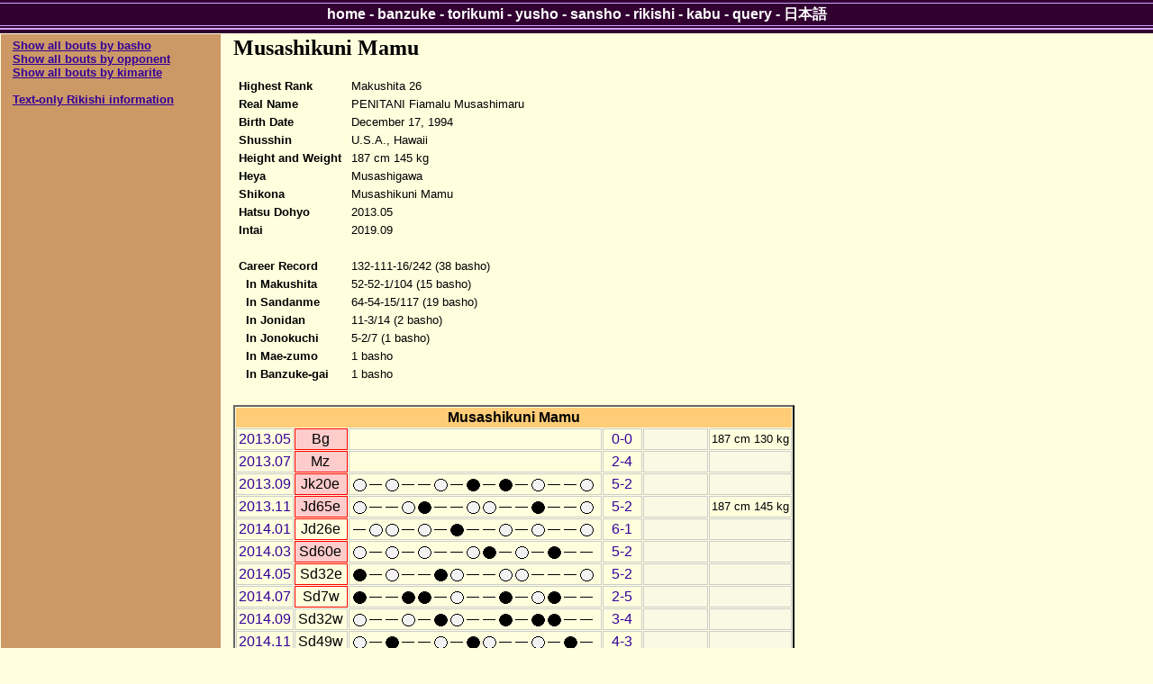

--- FILE ---
content_type: text/html; charset=utf-8
request_url: http://sumodb.sumogames.de/Rikishi.aspx?r=12098
body_size: 5519
content:


<!DOCTYPE html PUBLIC "-//W3C//DTD XHTML 1.0 Transitional//EN" "http://www.w3.org/TR/xhtml1/DTD/xhtml1-transitional.dtd">

<html xmlns="http://www.w3.org/1999/xhtml" >
<head><meta name="google-site-verification" content="Rek8qIcTIMRzIdPb0GEasAfYsajhqVKmwC9WwdCk3U0" /><title>
	Musashikuni Mamu Rikishi Information
</title><link href="website.css" rel="stylesheet" type="text/css" />
<script type='text/javascript'>
window.onload = function()
{
    if (window.winOnLoad) window.winOnLoad();
}
window.onunload = function()
{
    if (window.winOnUnload) window.winOnUnload();
}
</script>
<script type='text/javascript' src='scripts/x_core.js'></script>
<script type='text/javascript' src='scripts/xselect.js'></script>
<!-- Add jQuery library -->
<script type="text/javascript" src="http://ajax.googleapis.com/ajax/libs/jquery/1.7/jquery.min.js"></script>
<!-- Add mousewheel plugin (this is optional) -->
<script type="text/javascript" src="scripts/jquery.mousewheel-3.0.6.pack.js"></script>
<!-- Add fancyBox main JS and CSS files -->
<script type="text/javascript" src="scripts/jquery.fancybox.js"></script>
<link rel="stylesheet" type="text/css" href="scripts/jquery.fancybox.css" media="screen" />
<!-- Add Button helper (this is optional)
<link rel="stylesheet" type="text/css" href="../source/helpers/jquery.fancybox-buttons.css?v=2.0.3" />
<script type="text/javascript" src="../source/helpers/jquery.fancybox-buttons.js?v=2.0.3"></script> -->
<!-- Add Thumbnail helper (this is optional)
<link rel="stylesheet" type="text/css" href="../source/helpers/jquery.fancybox-thumbs.css?v=2.0.3" />
<script type="text/javascript" src="../source/helpers/jquery.fancybox-thumbs.js?v=2.0.3"></script> -->

</head>
<body>
    <div>
        
    <div class="content">
        <table class="layout">
            <tr>
                <td class="layoutleft">
    
                    <p><font size = '2'><b><u><a href='Rikishi_basho.aspx?r=12098'>Show all bouts by basho</a></u></b><br />
<b><u><a href='Rikishi_opp.aspx?r=12098'>Show all bouts by opponent</a></u></b><br />
<b><u><a href='Rikishi_kim.aspx?r=12098'>Show all bouts by kimarite</a></u></b><br />
<br /><b><u><a href='Rikishi.aspx?r=12098&t=1'>Text-only Rikishi information</a></u></b><br />
</font></p>

                </td>
                <td class="layoutright">
    
                    <h2>Musashikuni Mamu</h2>
<table class="rikishidata" border="0">
	<tr>
		<td><table class="rikishidata" border="0">
			<tr>
				<td class="cat">Highest Rank</td><td class="val">Makushita 26</td>
			</tr><tr>
				<td class="cat">Real Name</td><td class="val">PENITANI Fiamalu Musashimaru</td>
			</tr><tr>
				<td class="cat">Birth Date</td><td class="val">December 17, 1994</td>
			</tr><tr>
				<td class="cat">Shusshin</td><td class="val">U.S.A., Hawaii</td>
			</tr><tr>
				<td class="cat">Height and Weight</td><td class="val">187 cm 145 kg</td>
			</tr><tr>
				<td class="cat">Heya</td><td class="val">Musashigawa</td>
			</tr><tr>
				<td class="cat">Shikona</td><td class="val">Musashikuni Mamu</td>
			</tr><tr>
				<td class="cat">Hatsu Dohyo</td><td class="val">2013.05</td>
			</tr><tr>
				<td class="cat">Intai</td><td class="val">2019.09</td>
			</tr><tr>
				<td class="cat" colspan="2">&nbsp;</td>
			</tr><tr>
				<td class="cat">Career Record</td><td class="val">132-111-16/242 (38 basho)</td>
			</tr><tr>
				<td class="cat">&nbsp; In Makushita</td><td class="val">52-52-1/104 (15 basho)</td>
			</tr><tr>
				<td class="cat">&nbsp; In Sandanme</td><td class="val">64-54-15/117 (19 basho)</td>
			</tr><tr>
				<td class="cat">&nbsp; In Jonidan</td><td class="val">11-3/14 (2 basho)</td>
			</tr><tr>
				<td class="cat">&nbsp; In Jonokuchi</td><td class="val">5-2/7 (1 basho)</td>
			</tr><tr>
				<td class="cat">&nbsp; In Mae-zumo</td><td class="val">1 basho</td>
			</tr><tr>
				<td class="cat">&nbsp; In Banzuke-gai</td><td class="val">1 basho</td>
			</tr>
		</table></td><td></td>
	</tr>
</table>
<br />
<table class="rikishi" border="0">
	<tr>
		<th colspan="6">Musashikuni Mamu</th>
	</tr><tr>
		<td><a href='Banzuke.aspx?b=201305#Bg'>2013.05</a></td><td class="debut" style="border-color:Red;">Bg</td><td class="hoshi"></td><td class="wl"><a href='Rikishi_basho.aspx?r=12098&b=201305'>0-0</a></td><td class="filler">&nbsp;</td><td class="prize">187 cm 130 kg</td>
	</tr><tr>
		<td><a href='Banzuke.aspx?b=201307#Mz'>2013.07</a></td><td class="debut" style="border-color:Red;">Mz</td><td class="hoshi"></td><td class="wl"><a href='Rikishi_basho.aspx?r=12098&b=201307'>2-4</a></td><td class="filler">&nbsp;</td><td class="filler">&nbsp;</td>
	</tr><tr>
		<td><a href='Banzuke.aspx?b=201309#Jk'>2013.09</a></td><td class="debut" style="border-color:Red;">Jk20e</td><td class="hoshi"><img src="img/hoshi_shiro.gif" border="0"><img src="img/hoshi_yasumi.gif" border="0"><img src="img/hoshi_shiro.gif" border="0"><img src="img/hoshi_yasumi.gif" border="0"><img src="img/hoshi_yasumi.gif" border="0"><img src="img/hoshi_shiro.gif" border="0"><img src="img/hoshi_yasumi.gif" border="0"><img src="img/hoshi_kuro.gif" border="0"><img src="img/hoshi_yasumi.gif" border="0"><img src="img/hoshi_kuro.gif" border="0"><img src="img/hoshi_yasumi.gif" border="0"><img src="img/hoshi_shiro.gif" border="0"><img src="img/hoshi_yasumi.gif" border="0"><img src="img/hoshi_yasumi.gif" border="0"><img src="img/hoshi_shiro.gif" border="0"></td><td class="wl"><a href='Rikishi_basho.aspx?r=12098&b=201309'>5-2</a></td><td class="filler">&nbsp;</td><td class="filler">&nbsp;</td>
	</tr><tr>
		<td><a href='Banzuke.aspx?b=201311#Jd'>2013.11</a></td><td class="debut" style="border-color:Red;">Jd65e</td><td class="hoshi"><img src="img/hoshi_shiro.gif" border="0"><img src="img/hoshi_yasumi.gif" border="0"><img src="img/hoshi_yasumi.gif" border="0"><img src="img/hoshi_shiro.gif" border="0"><img src="img/hoshi_kuro.gif" border="0"><img src="img/hoshi_yasumi.gif" border="0"><img src="img/hoshi_yasumi.gif" border="0"><img src="img/hoshi_shiro.gif" border="0"><img src="img/hoshi_shiro.gif" border="0"><img src="img/hoshi_yasumi.gif" border="0"><img src="img/hoshi_yasumi.gif" border="0"><img src="img/hoshi_kuro.gif" border="0"><img src="img/hoshi_yasumi.gif" border="0"><img src="img/hoshi_yasumi.gif" border="0"><img src="img/hoshi_shiro.gif" border="0"></td><td class="wl"><a href='Rikishi_basho.aspx?r=12098&b=201311'>5-2</a></td><td class="filler">&nbsp;</td><td class="prize">187 cm 145 kg</td>
	</tr><tr>
		<td><a href='Banzuke.aspx?b=201401#Jd'>2014.01</a></td><td style="border-color:Red;">Jd26e</td><td class="hoshi"><img src="img/hoshi_yasumi.gif" border="0"><img src="img/hoshi_shiro.gif" border="0"><img src="img/hoshi_shiro.gif" border="0"><img src="img/hoshi_yasumi.gif" border="0"><img src="img/hoshi_shiro.gif" border="0"><img src="img/hoshi_yasumi.gif" border="0"><img src="img/hoshi_kuro.gif" border="0"><img src="img/hoshi_yasumi.gif" border="0"><img src="img/hoshi_yasumi.gif" border="0"><img src="img/hoshi_shiro.gif" border="0"><img src="img/hoshi_yasumi.gif" border="0"><img src="img/hoshi_shiro.gif" border="0"><img src="img/hoshi_yasumi.gif" border="0"><img src="img/hoshi_yasumi.gif" border="0"><img src="img/hoshi_shiro.gif" border="0"></td><td class="wl"><a href='Rikishi_basho.aspx?r=12098&b=201401'>6-1</a></td><td class="filler">&nbsp;</td><td class="filler">&nbsp;</td>
	</tr><tr>
		<td><a href='Banzuke.aspx?b=201403#Sd'>2014.03</a></td><td class="debut" style="border-color:Red;">Sd60e</td><td class="hoshi"><img src="img/hoshi_shiro.gif" border="0"><img src="img/hoshi_yasumi.gif" border="0"><img src="img/hoshi_shiro.gif" border="0"><img src="img/hoshi_yasumi.gif" border="0"><img src="img/hoshi_shiro.gif" border="0"><img src="img/hoshi_yasumi.gif" border="0"><img src="img/hoshi_yasumi.gif" border="0"><img src="img/hoshi_shiro.gif" border="0"><img src="img/hoshi_kuro.gif" border="0"><img src="img/hoshi_yasumi.gif" border="0"><img src="img/hoshi_shiro.gif" border="0"><img src="img/hoshi_yasumi.gif" border="0"><img src="img/hoshi_kuro.gif" border="0"><img src="img/hoshi_yasumi.gif" border="0"><img src="img/hoshi_yasumi.gif" border="0"></td><td class="wl"><a href='Rikishi_basho.aspx?r=12098&b=201403'>5-2</a></td><td class="filler">&nbsp;</td><td class="filler">&nbsp;</td>
	</tr><tr>
		<td><a href='Banzuke.aspx?b=201405#Sd'>2014.05</a></td><td style="border-color:Red;">Sd32e</td><td class="hoshi"><img src="img/hoshi_kuro.gif" border="0"><img src="img/hoshi_yasumi.gif" border="0"><img src="img/hoshi_shiro.gif" border="0"><img src="img/hoshi_yasumi.gif" border="0"><img src="img/hoshi_yasumi.gif" border="0"><img src="img/hoshi_kuro.gif" border="0"><img src="img/hoshi_shiro.gif" border="0"><img src="img/hoshi_yasumi.gif" border="0"><img src="img/hoshi_yasumi.gif" border="0"><img src="img/hoshi_shiro.gif" border="0"><img src="img/hoshi_shiro.gif" border="0"><img src="img/hoshi_yasumi.gif" border="0"><img src="img/hoshi_yasumi.gif" border="0"><img src="img/hoshi_yasumi.gif" border="0"><img src="img/hoshi_shiro.gif" border="0"></td><td class="wl"><a href='Rikishi_basho.aspx?r=12098&b=201405'>5-2</a></td><td class="filler">&nbsp;</td><td class="filler">&nbsp;</td>
	</tr><tr>
		<td><a href='Banzuke.aspx?b=201407#Sd'>2014.07</a></td><td style="border-color:Red;">Sd7w</td><td class="hoshi"><img src="img/hoshi_kuro.gif" border="0"><img src="img/hoshi_yasumi.gif" border="0"><img src="img/hoshi_yasumi.gif" border="0"><img src="img/hoshi_kuro.gif" border="0"><img src="img/hoshi_kuro.gif" border="0"><img src="img/hoshi_yasumi.gif" border="0"><img src="img/hoshi_shiro.gif" border="0"><img src="img/hoshi_yasumi.gif" border="0"><img src="img/hoshi_yasumi.gif" border="0"><img src="img/hoshi_kuro.gif" border="0"><img src="img/hoshi_yasumi.gif" border="0"><img src="img/hoshi_shiro.gif" border="0"><img src="img/hoshi_kuro.gif" border="0"><img src="img/hoshi_yasumi.gif" border="0"><img src="img/hoshi_yasumi.gif" border="0"></td><td class="wl"><a href='Rikishi_basho.aspx?r=12098&b=201407'>2-5</a></td><td class="filler">&nbsp;</td><td class="filler">&nbsp;</td>
	</tr><tr>
		<td><a href='Banzuke.aspx?b=201409#Sd'>2014.09</a></td><td>Sd32w</td><td class="hoshi"><img src="img/hoshi_shiro.gif" border="0"><img src="img/hoshi_yasumi.gif" border="0"><img src="img/hoshi_yasumi.gif" border="0"><img src="img/hoshi_shiro.gif" border="0"><img src="img/hoshi_yasumi.gif" border="0"><img src="img/hoshi_kuro.gif" border="0"><img src="img/hoshi_shiro.gif" border="0"><img src="img/hoshi_yasumi.gif" border="0"><img src="img/hoshi_yasumi.gif" border="0"><img src="img/hoshi_kuro.gif" border="0"><img src="img/hoshi_yasumi.gif" border="0"><img src="img/hoshi_kuro.gif" border="0"><img src="img/hoshi_kuro.gif" border="0"><img src="img/hoshi_yasumi.gif" border="0"><img src="img/hoshi_yasumi.gif" border="0"></td><td class="wl"><a href='Rikishi_basho.aspx?r=12098&b=201409'>3-4</a></td><td class="filler">&nbsp;</td><td class="filler">&nbsp;</td>
	</tr><tr>
		<td><a href='Banzuke.aspx?b=201411#Sd'>2014.11</a></td><td>Sd49w</td><td class="hoshi"><img src="img/hoshi_shiro.gif" border="0"><img src="img/hoshi_yasumi.gif" border="0"><img src="img/hoshi_kuro.gif" border="0"><img src="img/hoshi_yasumi.gif" border="0"><img src="img/hoshi_yasumi.gif" border="0"><img src="img/hoshi_shiro.gif" border="0"><img src="img/hoshi_yasumi.gif" border="0"><img src="img/hoshi_kuro.gif" border="0"><img src="img/hoshi_shiro.gif" border="0"><img src="img/hoshi_yasumi.gif" border="0"><img src="img/hoshi_yasumi.gif" border="0"><img src="img/hoshi_shiro.gif" border="0"><img src="img/hoshi_yasumi.gif" border="0"><img src="img/hoshi_kuro.gif" border="0"><img src="img/hoshi_yasumi.gif" border="0"></td><td class="wl"><a href='Rikishi_basho.aspx?r=12098&b=201411'>4-3</a></td><td class="filler">&nbsp;</td><td class="filler">&nbsp;</td>
	</tr><tr>
		<td><a href='Banzuke.aspx?b=201501#Sd'>2015.01</a></td><td>Sd33e</td><td class="hoshi"><img src="img/hoshi_kuro.gif" border="0"><img src="img/hoshi_yasumi.gif" border="0"><img src="img/hoshi_kuro.gif" border="0"><img src="img/hoshi_yasumi.gif" border="0"><img src="img/hoshi_yasumi.gif" border="0"><img src="img/hoshi_shiro.gif" border="0"><img src="img/hoshi_shiro.gif" border="0"><img src="img/hoshi_yasumi.gif" border="0"><img src="img/hoshi_shiro.gif" border="0"><img src="img/hoshi_yasumi.gif" border="0"><img src="img/hoshi_yasumi.gif" border="0"><img src="img/hoshi_kuro.gif" border="0"><img src="img/hoshi_yasumi.gif" border="0"><img src="img/hoshi_shiro.gif" border="0"><img src="img/hoshi_yasumi.gif" border="0"></td><td class="wl"><a href='Rikishi_basho.aspx?r=12098&b=201501'>4-3</a></td><td class="filler">&nbsp;</td><td class="filler">&nbsp;</td>
	</tr><tr>
		<td><a href='Banzuke.aspx?b=201503#Sd'>2015.03</a></td><td>Sd18w</td><td class="hoshi"><img src="img/hoshi_kuro.gif" border="0"><img src="img/hoshi_yasumi.gif" border="0"><img src="img/hoshi_kuro.gif" border="0"><img src="img/hoshi_yasumi.gif" border="0"><img src="img/hoshi_yasumi.gif" border="0"><img src="img/hoshi_yasumi.gif" border="0"><img src="img/hoshi_yasumi.gif" border="0"><img src="img/hoshi_yasumi.gif" border="0"><img src="img/hoshi_yasumi.gif" border="0"><img src="img/hoshi_yasumi.gif" border="0"><img src="img/hoshi_yasumi.gif" border="0"><img src="img/hoshi_yasumi.gif" border="0"><img src="img/hoshi_yasumi.gif" border="0"><img src="img/hoshi_yasumi.gif" border="0"><img src="img/hoshi_yasumi.gif" border="0"></td><td class="wl"><a href='Rikishi_basho.aspx?r=12098&b=201503'>0-2-5</a></td><td class="filler">&nbsp;</td><td class="filler">&nbsp;</td>
	</tr><tr>
		<td><a href='Banzuke.aspx?b=201505#Sd'>2015.05</a></td><td>Sd69e</td><td class="hoshi"><img src="img/hoshi_shiro.gif" border="0"><img src="img/hoshi_yasumi.gif" border="0"><img src="img/hoshi_yasumi.gif" border="0"><img src="img/hoshi_kuro.gif" border="0"><img src="img/hoshi_shiro.gif" border="0"><img src="img/hoshi_yasumi.gif" border="0"><img src="img/hoshi_kuro.gif" border="0"><img src="img/hoshi_yasumi.gif" border="0"><img src="img/hoshi_yasumi.gif" border="0"><img src="img/hoshi_shiro.gif" border="0"><img src="img/hoshi_kuro.gif" border="0"><img src="img/hoshi_yasumi.gif" border="0"><img src="img/hoshi_yasumi.gif" border="0"><img src="img/hoshi_shiro.gif" border="0"><img src="img/hoshi_yasumi.gif" border="0"></td><td class="wl"><a href='Rikishi_basho.aspx?r=12098&b=201505'>4-3</a></td><td class="filler">&nbsp;</td><td class="filler">&nbsp;</td>
	</tr><tr>
		<td><a href='Banzuke.aspx?b=201507#Sd'>2015.07</a></td><td>Sd52e</td><td class="hoshi"><img src="img/hoshi_shiro.gif" border="0"><img src="img/hoshi_yasumi.gif" border="0"><img src="img/hoshi_kuro.gif" border="0"><img src="img/hoshi_yasumi.gif" border="0"><img src="img/hoshi_shiro.gif" border="0"><img src="img/hoshi_yasumi.gif" border="0"><img src="img/hoshi_yasumi.gif" border="0"><img src="img/hoshi_shiro.gif" border="0"><img src="img/hoshi_kuro.gif" border="0"><img src="img/hoshi_yasumi.gif" border="0"><img src="img/hoshi_yasumi.gif" border="0"><img src="img/hoshi_shiro.gif" border="0"><img src="img/hoshi_yasumi.gif" border="0"><img src="img/hoshi_yasumi.gif" border="0"><img src="img/hoshi_shiro.gif" border="0"></td><td class="wl"><a href='Rikishi_basho.aspx?r=12098&b=201507'>5-2</a></td><td class="filler">&nbsp;</td><td class="filler">&nbsp;</td>
	</tr><tr>
		<td><a href='Banzuke.aspx?b=201509#Sd'>2015.09</a></td><td>Sd25e</td><td class="hoshi"><img src="img/hoshi_yasumi.gif" border="0"><img src="img/hoshi_kuro.gif" border="0"><img src="img/hoshi_kuro.gif" border="0"><img src="img/hoshi_yasumi.gif" border="0"><img src="img/hoshi_yasumi.gif" border="0"><img src="img/hoshi_kuro.gif" border="0"><img src="img/hoshi_shiro.gif" border="0"><img src="img/hoshi_yasumi.gif" border="0"><img src="img/hoshi_shiro.gif" border="0"><img src="img/hoshi_yasumi.gif" border="0"><img src="img/hoshi_yasumi.gif" border="0"><img src="img/hoshi_shiro.gif" border="0"><img src="img/hoshi_yasumi.gif" border="0"><img src="img/hoshi_kuro.gif" border="0"><img src="img/hoshi_yasumi.gif" border="0"></td><td class="wl"><a href='Rikishi_basho.aspx?r=12098&b=201509'>3-4</a></td><td class="filler">&nbsp;</td><td class="filler">&nbsp;</td>
	</tr><tr>
		<td><a href='Banzuke.aspx?b=201511#Sd'>2015.11</a></td><td>Sd45e</td><td class="hoshi"><img src="img/hoshi_shiro.gif" border="0"><img src="img/hoshi_yasumi.gif" border="0"><img src="img/hoshi_shiro.gif" border="0"><img src="img/hoshi_yasumi.gif" border="0"><img src="img/hoshi_yasumi.gif" border="0"><img src="img/hoshi_shiro.gif" border="0"><img src="img/hoshi_yasumi.gif" border="0"><img src="img/hoshi_kuro.gif" border="0"><img src="img/hoshi_yasumi.gif" border="0"><img src="img/hoshi_kuro.gif" border="0"><img src="img/hoshi_yasumi.gif" border="0"><img src="img/hoshi_kuro.gif" border="0"><img src="img/hoshi_yasumi.gif" border="0"><img src="img/hoshi_shiro.gif" border="0"><img src="img/hoshi_yasumi.gif" border="0"></td><td class="wl"><a href='Rikishi_basho.aspx?r=12098&b=201511'>4-3</a></td><td class="filler">&nbsp;</td><td class="filler">&nbsp;</td>
	</tr><tr>
		<td><a href='Banzuke.aspx?b=201601#Sd'>2016.01</a></td><td>Sd28w</td><td class="hoshi"><img src="img/hoshi_yasumi.gif" border="0"><img src="img/hoshi_shiro.gif" border="0"><img src="img/hoshi_yasumi.gif" border="0"><img src="img/hoshi_shiro.gif" border="0"><img src="img/hoshi_kuro.gif" border="0"><img src="img/hoshi_yasumi.gif" border="0"><img src="img/hoshi_kuro.gif" border="0"><img src="img/hoshi_yasumi.gif" border="0"><img src="img/hoshi_yasumi.gif" border="0"><img src="img/hoshi_shiro.gif" border="0"><img src="img/hoshi_kuro.gif" border="0"><img src="img/hoshi_yasumi.gif" border="0"><img src="img/hoshi_shiro.gif" border="0"><img src="img/hoshi_yasumi.gif" border="0"><img src="img/hoshi_yasumi.gif" border="0"></td><td class="wl"><a href='Rikishi_basho.aspx?r=12098&b=201601'>4-3</a></td><td class="filler">&nbsp;</td><td class="filler">&nbsp;</td>
	</tr><tr>
		<td><a href='Banzuke.aspx?b=201603#Sd'>2016.03</a></td><td>Sd13w</td><td class="hoshi"><img src="img/hoshi_kuro.gif" border="0"><img src="img/hoshi_yasumi.gif" border="0"><img src="img/hoshi_yasumi.gif" border="0"><img src="img/hoshi_kuro.gif" border="0"><img src="img/hoshi_shiro.gif" border="0"><img src="img/hoshi_yasumi.gif" border="0"><img src="img/hoshi_shiro.gif" border="0"><img src="img/hoshi_yasumi.gif" border="0"><img src="img/hoshi_kuro.gif" border="0"><img src="img/hoshi_yasumi.gif" border="0"><img src="img/hoshi_yasumi.gif" border="0"><img src="img/hoshi_shiro.gif" border="0"><img src="img/hoshi_shiro.gif" border="0"><img src="img/hoshi_yasumi.gif" border="0"><img src="img/hoshi_yasumi.gif" border="0"></td><td class="wl"><a href='Rikishi_basho.aspx?r=12098&b=201603'>4-3</a></td><td class="filler">&nbsp;</td><td class="filler">&nbsp;</td>
	</tr><tr>
		<td><a href='Banzuke.aspx?b=201605#Sd'>2016.05</a></td><td style="border-color:Red;">Sd5w</td><td class="hoshi"><img src="img/hoshi_yasumi.gif" border="0"><img src="img/hoshi_shiro.gif" border="0"><img src="img/hoshi_yasumi.gif" border="0"><img src="img/hoshi_kuro.gif" border="0"><img src="img/hoshi_shiro.gif" border="0"><img src="img/hoshi_yasumi.gif" border="0"><img src="img/hoshi_shiro.gif" border="0"><img src="img/hoshi_yasumi.gif" border="0"><img src="img/hoshi_yasumi.gif" border="0"><img src="img/hoshi_shiro.gif" border="0"><img src="img/hoshi_kuro.gif" border="0"><img src="img/hoshi_yasumi.gif" border="0"><img src="img/hoshi_yasumi.gif" border="0"><img src="img/hoshi_kuro.gif" border="0"><img src="img/hoshi_yasumi.gif" border="0"></td><td class="wl"><a href='Rikishi_basho.aspx?r=12098&b=201605'>4-3</a></td><td class="filler">&nbsp;</td><td class="filler">&nbsp;</td>
	</tr><tr>
		<td><a href='Banzuke.aspx?b=201607#Ms'>2016.07</a></td><td class="debut" style="border-color:Red;">Ms54w</td><td class="hoshi"><img src="img/hoshi_shiro.gif" border="0"><img src="img/hoshi_yasumi.gif" border="0"><img src="img/hoshi_kuro.gif" border="0"><img src="img/hoshi_yasumi.gif" border="0"><img src="img/hoshi_shiro.gif" border="0"><img src="img/hoshi_yasumi.gif" border="0"><img src="img/hoshi_yasumi.gif" border="0"><img src="img/hoshi_shiro.gif" border="0"><img src="img/hoshi_yasumi.gif" border="0"><img src="img/hoshi_shiro.gif" border="0"><img src="img/hoshi_yasumi.gif" border="0"><img src="img/hoshi_shiro.gif" border="0"><img src="img/hoshi_yasumi.gif" border="0"><img src="img/hoshi_shiro.gif" border="0"><img src="img/hoshi_yasumi.gif" border="0"></td><td class="wl"><a href='Rikishi_basho.aspx?r=12098&b=201607'>6-1</a></td><td class="filler">&nbsp;</td><td class="filler">&nbsp;</td>
	</tr><tr>
		<td><a href='Banzuke.aspx?b=201609#Ms'>2016.09</a></td><td style="border-color:Red;">Ms26e</td><td class="hoshi"><img src="img/hoshi_kuro.gif" border="0"><img src="img/hoshi_yasumi.gif" border="0"><img src="img/hoshi_yasumi.gif" border="0"><img src="img/hoshi_kuro.gif" border="0"><img src="img/hoshi_shiro.gif" border="0"><img src="img/hoshi_yasumi.gif" border="0"><img src="img/hoshi_yasumi.gif" border="0"><img src="img/hoshi_kuro.gif" border="0"><img src="img/hoshi_kuro.gif" border="0"><img src="img/hoshi_yasumi.gif" border="0"><img src="img/hoshi_kuro.gif" border="0"><img src="img/hoshi_yasumi.gif" border="0"><img src="img/hoshi_yasumi.gif" border="0"><img src="img/hoshi_yasumi.gif" border="0"><img src="img/hoshi_shiro.gif" border="0"></td><td class="wl"><a href='Rikishi_basho.aspx?r=12098&b=201609'>2-5</a></td><td class="filler">&nbsp;</td><td class="filler">&nbsp;</td>
	</tr><tr>
		<td><a href='Banzuke.aspx?b=201611#Ms'>2016.11</a></td><td>Ms43w</td><td class="hoshi"><img src="img/hoshi_yasumi.gif" border="0"><img src="img/hoshi_kuro.gif" border="0"><img src="img/hoshi_kuro.gif" border="0"><img src="img/hoshi_yasumi.gif" border="0"><img src="img/hoshi_yasumi.gif" border="0"><img src="img/hoshi_shiro.gif" border="0"><img src="img/hoshi_kuro.gif" border="0"><img src="img/hoshi_yasumi.gif" border="0"><img src="img/hoshi_yasumi.gif" border="0"><img src="img/hoshi_kuro.gif" border="0"><img src="img/hoshi_yasumi.gif" border="0"><img src="img/hoshi_kuro.gif" border="0"><img src="img/hoshi_yasumi.gif" border="0"><img src="img/hoshi_shiro.gif" border="0"><img src="img/hoshi_yasumi.gif" border="0"></td><td class="wl"><a href='Rikishi_basho.aspx?r=12098&b=201611'>2-5</a></td><td class="filler">&nbsp;</td><td class="filler">&nbsp;</td>
	</tr><tr>
		<td><a href='Banzuke.aspx?b=201701#Ms'>2017.01</a></td><td>Ms59w</td><td class="hoshi"><img src="img/hoshi_kuro.gif" border="0"><img src="img/hoshi_yasumi.gif" border="0"><img src="img/hoshi_shiro.gif" border="0"><img src="img/hoshi_yasumi.gif" border="0"><img src="img/hoshi_yasumi.gif" border="0"><img src="img/hoshi_kuro.gif" border="0"><img src="img/hoshi_yasumi.gif" border="0"><img src="img/hoshi_shiro.gif" border="0"><img src="img/hoshi_shiro.gif" border="0"><img src="img/hoshi_yasumi.gif" border="0"><img src="img/hoshi_yasumi.gif" border="0"><img src="img/hoshi_shiro.gif" border="0"><img src="img/hoshi_yasumi.gif" border="0"><img src="img/hoshi_shiro.gif" border="0"><img src="img/hoshi_yasumi.gif" border="0"></td><td class="wl"><a href='Rikishi_basho.aspx?r=12098&b=201701'>5-2</a></td><td class="filler">&nbsp;</td><td class="filler">&nbsp;</td>
	</tr><tr>
		<td><a href='Banzuke.aspx?b=201703#Ms'>2017.03</a></td><td>Ms41w</td><td class="hoshi"><img src="img/hoshi_yasumi.gif" border="0"><img src="img/hoshi_kuro.gif" border="0"><img src="img/hoshi_yasumi.gif" border="0"><img src="img/hoshi_kuro.gif" border="0"><img src="img/hoshi_shiro.gif" border="0"><img src="img/hoshi_yasumi.gif" border="0"><img src="img/hoshi_yasumi.gif" border="0"><img src="img/hoshi_shiro.gif" border="0"><img src="img/hoshi_shiro.gif" border="0"><img src="img/hoshi_yasumi.gif" border="0"><img src="img/hoshi_yasumi.gif" border="0"><img src="img/hoshi_kuro.gif" border="0"><img src="img/hoshi_kuro.gif" border="0"><img src="img/hoshi_yasumi.gif" border="0"><img src="img/hoshi_yasumi.gif" border="0"></td><td class="wl"><a href='Rikishi_basho.aspx?r=12098&b=201703'>3-4</a></td><td class="filler">&nbsp;</td><td class="filler">&nbsp;</td>
	</tr><tr>
		<td><a href='Banzuke.aspx?b=201705#Ms'>2017.05</a></td><td>Ms53e</td><td class="hoshi"><img src="img/hoshi_yasumi.gif" border="0"><img src="img/hoshi_kuro.gif" border="0"><img src="img/hoshi_kuro.gif" border="0"><img src="img/hoshi_yasumi.gif" border="0"><img src="img/hoshi_shiro.gif" border="0"><img src="img/hoshi_yasumi.gif" border="0"><img src="img/hoshi_kuro.gif" border="0"><img src="img/hoshi_yasumi.gif" border="0"><img src="img/hoshi_yasumi.gif" border="0"><img src="img/hoshi_kuro.gif" border="0"><img src="img/hoshi_yasumi.gif" border="0"><img src="img/hoshi_kuro.gif" border="0"><img src="img/hoshi_yasumi.gif" border="0"><img src="img/hoshi_yasumi.gif" border="0"><img src="img/hoshi_shiro.gif" border="0"></td><td class="wl"><a href='Rikishi_basho.aspx?r=12098&b=201705'>2-5</a></td><td class="filler">&nbsp;</td><td class="filler">&nbsp;</td>
	</tr><tr>
		<td><a href='Banzuke.aspx?b=201707#Sd'>2017.07</a></td><td>Sd21w</td><td class="hoshi"><img src="img/hoshi_yasumi.gif" border="0"><img src="img/hoshi_shiro.gif" border="0"><img src="img/hoshi_yasumi.gif" border="0"><img src="img/hoshi_kuro.gif" border="0"><img src="img/hoshi_kuro.gif" border="0"><img src="img/hoshi_yasumi.gif" border="0"><img src="img/hoshi_kuro.gif" border="0"><img src="img/hoshi_yasumi.gif" border="0"><img src="img/hoshi_yasumi.gif" border="0"><img src="img/hoshi_shiro.gif" border="0"><img src="img/hoshi_shiro.gif" border="0"><img src="img/hoshi_yasumi.gif" border="0"><img src="img/hoshi_shiro.gif" border="0"><img src="img/hoshi_yasumi.gif" border="0"><img src="img/hoshi_yasumi.gif" border="0"></td><td class="wl"><a href='Rikishi_basho.aspx?r=12098&b=201707'>4-3</a></td><td class="filler">&nbsp;</td><td class="filler">&nbsp;</td>
	</tr><tr>
		<td><a href='Banzuke.aspx?b=201709#Sd'>2017.09</a></td><td>Sd8e</td><td class="hoshi"><img src="img/hoshi_yasumi.gif" border="0"><img src="img/hoshi_shiro.gif" border="0"><img src="img/hoshi_kuro.gif" border="0"><img src="img/hoshi_yasumi.gif" border="0"><img src="img/hoshi_kuro.gif" border="0"><img src="img/hoshi_yasumi.gif" border="0"><img src="img/hoshi_shiro.gif" border="0"><img src="img/hoshi_yasumi.gif" border="0"><img src="img/hoshi_yasumi.gif" border="0"><img src="img/hoshi_shiro.gif" border="0"><img src="img/hoshi_shiro.gif" border="0"><img src="img/hoshi_yasumi.gif" border="0"><img src="img/hoshi_yasumi.gif" border="0"><img src="img/hoshi_yasumi.gif" border="0"><img src="img/hoshi_kuro.gif" border="0"></td><td class="wl"><a href='Rikishi_basho.aspx?r=12098&b=201709'>4-3</a></td><td class="filler">&nbsp;</td><td class="filler">&nbsp;</td>
	</tr><tr>
		<td><a href='Banzuke.aspx?b=201711#Ms'>2017.11</a></td><td>Ms57e</td><td class="hoshi"><img src="img/hoshi_yasumi.gif" border="0"><img src="img/hoshi_shiro.gif" border="0"><img src="img/hoshi_kuro.gif" border="0"><img src="img/hoshi_yasumi.gif" border="0"><img src="img/hoshi_shiro.gif" border="0"><img src="img/hoshi_yasumi.gif" border="0"><img src="img/hoshi_yasumi.gif" border="0"><img src="img/hoshi_shiro.gif" border="0"><img src="img/hoshi_yasumi.gif" border="0"><img src="img/hoshi_kuro.gif" border="0"><img src="img/hoshi_kuro.gif" border="0"><img src="img/hoshi_yasumi.gif" border="0"><img src="img/hoshi_shiro.gif" border="0"><img src="img/hoshi_yasumi.gif" border="0"><img src="img/hoshi_yasumi.gif" border="0"></td><td class="wl"><a href='Rikishi_basho.aspx?r=12098&b=201711'>4-3</a></td><td class="filler">&nbsp;</td><td class="filler">&nbsp;</td>
	</tr><tr>
		<td><a href='Banzuke.aspx?b=201801#Ms'>2018.01</a></td><td>Ms49e</td><td class="hoshi"><img src="img/hoshi_yasumi.gif" border="0"><img src="img/hoshi_kuro.gif" border="0"><img src="img/hoshi_yasumi.gif" border="0"><img src="img/hoshi_kuro.gif" border="0"><img src="img/hoshi_yasumi.gif" border="0"><img src="img/hoshi_shiro.gif" border="0"><img src="img/hoshi_yasumi.gif" border="0"><img src="img/hoshi_kuro.gif" border="0"><img src="img/hoshi_yasumi.gif" border="0"><img src="img/hoshi_kuro.gif" border="0"><img src="img/hoshi_yasumi.gif" border="0"><img src="img/hoshi_shiro.gif" border="0"><img src="img/hoshi_yasumi.gif" border="0"><img src="img/hoshi_yasumi.gif" border="0"><img src="img/hoshi_shiro.gif" border="0"></td><td class="wl"><a href='Rikishi_basho.aspx?r=12098&b=201801'>3-4</a></td><td class="filler">&nbsp;</td><td class="filler">&nbsp;</td>
	</tr><tr>
		<td><a href='Banzuke.aspx?b=201803#Sd'>2018.03</a></td><td>Sd2e</td><td class="hoshi"><img src="img/hoshi_shiro.gif" border="0"><img src="img/hoshi_yasumi.gif" border="0"><img src="img/hoshi_kuro.gif" border="0"><img src="img/hoshi_yasumi.gif" border="0"><img src="img/hoshi_shiro.gif" border="0"><img src="img/hoshi_yasumi.gif" border="0"><img src="img/hoshi_kuro.gif" border="0"><img src="img/hoshi_yasumi.gif" border="0"><img src="img/hoshi_yasumi.gif" border="0"><img src="img/hoshi_shiro.gif" border="0"><img src="img/hoshi_yasumi.gif" border="0"><img src="img/hoshi_shiro.gif" border="0"><img src="img/hoshi_yasumi.gif" border="0"><img src="img/hoshi_kuro.gif" border="0"><img src="img/hoshi_yasumi.gif" border="0"></td><td class="wl"><a href='Rikishi_basho.aspx?r=12098&b=201803'>4-3</a></td><td class="filler">&nbsp;</td><td class="filler">&nbsp;</td>
	</tr><tr>
		<td><a href='Banzuke.aspx?b=201805#Ms'>2018.05</a></td><td>Ms52w</td><td class="hoshi"><img src="img/hoshi_yasumi.gif" border="0"><img src="img/hoshi_shiro.gif" border="0"><img src="img/hoshi_kuro.gif" border="0"><img src="img/hoshi_yasumi.gif" border="0"><img src="img/hoshi_yasumi.gif" border="0"><img src="img/hoshi_kuro.gif" border="0"><img src="img/hoshi_yasumi.gif" border="0"><img src="img/hoshi_shiro.gif" border="0"><img src="img/hoshi_yasumi.gif" border="0"><img src="img/hoshi_shiro.gif" border="0"><img src="img/hoshi_shiro.gif" border="0"><img src="img/hoshi_yasumi.gif" border="0"><img src="img/hoshi_shiro.gif" border="0"><img src="img/hoshi_yasumi.gif" border="0"><img src="img/hoshi_yasumi.gif" border="0"></td><td class="wl"><a href='Rikishi_basho.aspx?r=12098&b=201805'>5-2</a></td><td class="filler">&nbsp;</td><td class="filler">&nbsp;</td>
	</tr><tr>
		<td><a href='Banzuke.aspx?b=201807#Ms'>2018.07</a></td><td>Ms33e</td><td class="hoshi"><img src="img/hoshi_yasumi.gif" border="0"><img src="img/hoshi_kuro.gif" border="0"><img src="img/hoshi_yasumi.gif" border="0"><img src="img/hoshi_shiro.gif" border="0"><img src="img/hoshi_yasumi.gif" border="0"><img src="img/hoshi_shiro.gif" border="0"><img src="img/hoshi_yasumi.gif" border="0"><img src="img/hoshi_kuro.gif" border="0"><img src="img/hoshi_yasumi.gif" border="0"><img src="img/hoshi_kuro.gif" border="0"><img src="img/hoshi_shiro.gif" border="0"><img src="img/hoshi_yasumi.gif" border="0"><img src="img/hoshi_yasumi.gif" border="0"><img src="img/hoshi_kuro.gif" border="0"><img src="img/hoshi_yasumi.gif" border="0"></td><td class="wl"><a href='Rikishi_basho.aspx?r=12098&b=201807'>3-4</a></td><td class="filler">&nbsp;</td><td class="filler">&nbsp;</td>
	</tr><tr>
		<td><a href='Banzuke.aspx?b=201809#Ms'>2018.09</a></td><td>Ms42w</td><td class="hoshi"><img src="img/hoshi_yasumi.gif" border="0"><img src="img/hoshi_shiro.gif" border="0"><img src="img/hoshi_shiro.gif" border="0"><img src="img/hoshi_yasumi.gif" border="0"><img src="img/hoshi_kuro.gif" border="0"><img src="img/hoshi_yasumi.gif" border="0"><img src="img/hoshi_yasumi.gif" border="0"><img src="img/hoshi_kuro.gif" border="0"><img src="img/hoshi_kuro.gif" border="0"><img src="img/hoshi_yasumi.gif" border="0"><img src="img/hoshi_yasumi.gif" border="0"><img src="img/hoshi_shiro.gif" border="0"><img src="img/hoshi_yasumi.gif" border="0"><img src="img/hoshi_kuro.gif" border="0"><img src="img/hoshi_yasumi.gif" border="0"></td><td class="wl"><a href='Rikishi_basho.aspx?r=12098&b=201809'>3-4</a></td><td class="filler">&nbsp;</td><td class="filler">&nbsp;</td>
	</tr><tr>
		<td><a href='Banzuke.aspx?b=201811#Ms'>2018.11</a></td><td>Ms53w</td><td class="hoshi"><img src="img/hoshi_yasumi.gif" border="0"><img src="img/hoshi_yasumi.gif" border="0"><img src="img/hoshi_yasumi.gif" border="0"><img src="img/hoshi_kuro.gif" border="0"><img src="img/hoshi_shiro.gif" border="0"><img src="img/hoshi_yasumi.gif" border="0"><img src="img/hoshi_yasumi.gif" border="0"><img src="img/hoshi_shiro.gif" border="0"><img src="img/hoshi_yasumi.gif" border="0"><img src="img/hoshi_shiro.gif" border="0"><img src="img/hoshi_shiro.gif" border="0"><img src="img/hoshi_yasumi.gif" border="0"><img src="img/hoshi_shiro.gif" border="0"><img src="img/hoshi_yasumi.gif" border="0"><img src="img/hoshi_yasumi.gif" border="0"></td><td class="wl"><a href='Rikishi_basho.aspx?r=12098&b=201811'>5-1-1</a></td><td class="filler">&nbsp;</td><td class="filler">&nbsp;</td>
	</tr><tr>
		<td><a href='Banzuke.aspx?b=201901#Ms'>2019.01</a></td><td>Ms36w</td><td class="hoshi"><img src="img/hoshi_yasumi.gif" border="0"><img src="img/hoshi_kuro.gif" border="0"><img src="img/hoshi_yasumi.gif" border="0"><img src="img/hoshi_kuro.gif" border="0"><img src="img/hoshi_yasumi.gif" border="0"><img src="img/hoshi_kuro.gif" border="0"><img src="img/hoshi_yasumi.gif" border="0"><img src="img/hoshi_shiro.gif" border="0"><img src="img/hoshi_shiro.gif" border="0"><img src="img/hoshi_yasumi.gif" border="0"><img src="img/hoshi_shiro.gif" border="0"><img src="img/hoshi_yasumi.gif" border="0"><img src="img/hoshi_yasumi.gif" border="0"><img src="img/hoshi_kuro.gif" border="0"><img src="img/hoshi_yasumi.gif" border="0"></td><td class="wl"><a href='Rikishi_basho.aspx?r=12098&b=201901'>3-4</a></td><td class="filler">&nbsp;</td><td class="filler">&nbsp;</td>
	</tr><tr>
		<td><a href='Banzuke.aspx?b=201903#Ms'>2019.03</a></td><td>Ms42e</td><td class="hoshi"><img src="img/hoshi_yasumi.gif" border="0"><img src="img/hoshi_shiro.gif" border="0"><img src="img/hoshi_shiro.gif" border="0"><img src="img/hoshi_yasumi.gif" border="0"><img src="img/hoshi_kuro.gif" border="0"><img src="img/hoshi_yasumi.gif" border="0"><img src="img/hoshi_kuro.gif" border="0"><img src="img/hoshi_yasumi.gif" border="0"><img src="img/hoshi_yasumi.gif" border="0"><img src="img/hoshi_kuro.gif" border="0"><img src="img/hoshi_kuro.gif" border="0"><img src="img/hoshi_yasumi.gif" border="0"><img src="img/hoshi_yasumi.gif" border="0"><img src="img/hoshi_yasumi.gif" border="0"><img src="img/hoshi_shiro.gif" border="0"></td><td class="wl"><a href='Rikishi_basho.aspx?r=12098&b=201903'>3-4</a></td><td class="filler">&nbsp;</td><td class="filler">&nbsp;</td>
	</tr><tr>
		<td><a href='Banzuke.aspx?b=201905#Ms'>2019.05</a></td><td>Ms49w</td><td class="hoshi"><img src="img/hoshi_yasumi.gif" border="0"><img src="img/hoshi_kuro.gif" border="0"><img src="img/hoshi_yasumi.gif" border="0"><img src="img/hoshi_kuro.gif" border="0"><img src="img/hoshi_yasumi.gif" border="0"><img src="img/hoshi_shiro.gif" border="0"><img src="img/hoshi_yasumi.gif" border="0"><img src="img/hoshi_kuro.gif" border="0"><img src="img/hoshi_yasumi.gif" border="0"><img src="img/hoshi_shiro.gif" border="0"><img src="img/hoshi_yasumi.gif" border="0"><img src="img/hoshi_kuro.gif" border="0"><img src="img/hoshi_yasumi.gif" border="0"><img src="img/hoshi_yasumi.gif" border="0"><img src="img/hoshi_shiro.gif" border="0"></td><td class="wl"><a href='Rikishi_basho.aspx?r=12098&b=201905'>3-4</a></td><td class="filler">&nbsp;</td><td class="filler">&nbsp;</td>
	</tr><tr>
		<td><a href='Banzuke.aspx?b=201907#Sd'>2019.07</a></td><td>Sd4w</td><td class="hoshi"><img src="img/hoshi_yasumi.gif" border="0"><img src="img/hoshi_kuro.gif" border="0"><img src="img/hoshi_shiro.gif" border="0"><img src="img/hoshi_yasumi.gif" border="0"><img src="img/hoshi_yasumi.gif" border="0"><img src="img/hoshi_kuro.gif" border="0"><img src="img/hoshi_yasumi.gif" border="0"><img src="img/hoshi_fusenpai.gif" border="0"><img src="img/hoshi_yasumi.gif" border="0"><img src="img/hoshi_yasumi.gif" border="0"><img src="img/hoshi_yasumi.gif" border="0"><img src="img/hoshi_yasumi.gif" border="0"><img src="img/hoshi_yasumi.gif" border="0"><img src="img/hoshi_yasumi.gif" border="0"><img src="img/hoshi_yasumi.gif" border="0"></td><td class="wl"><a href='Rikishi_basho.aspx?r=12098&b=201907'>1-3-3</a></td><td class="filler">&nbsp;</td><td class="filler">&nbsp;</td>
	</tr><tr>
		<td><a href='Banzuke.aspx?b=201909#Sd'>2019.09</a></td><td class="retired">Sd38w</td><td class="hoshi"><img src="img/hoshi_yasumi.gif" border="0"><img src="img/hoshi_yasumi.gif" border="0"><img src="img/hoshi_yasumi.gif" border="0"><img src="img/hoshi_yasumi.gif" border="0"><img src="img/hoshi_yasumi.gif" border="0"><img src="img/hoshi_yasumi.gif" border="0"><img src="img/hoshi_yasumi.gif" border="0"><img src="img/hoshi_yasumi.gif" border="0"><img src="img/hoshi_yasumi.gif" border="0"><img src="img/hoshi_yasumi.gif" border="0"><img src="img/hoshi_yasumi.gif" border="0"><img src="img/hoshi_yasumi.gif" border="0"><img src="img/hoshi_yasumi.gif" border="0"><img src="img/hoshi_yasumi.gif" border="0"><img src="img/hoshi_yasumi.gif" border="0"></td><td class="wl"><a href='Rikishi_basho.aspx?r=12098&b=201909'>0-0-7</a></td><td class="filler">&nbsp;</td><td class="filler">&nbsp;</td>
	</tr>
</table><br /><a name='legend'></a><table class="banzuke" border="0">
	<caption>
		Legend
	</caption><tr>
		<td style="border-color:Red;width:100px;">&nbsp;</td><td>New career high rank</td>
	</tr><tr>
		<td class="debut">&nbsp;</td><td>Division debut</td>
	</tr><tr>
		<td class="retired">&nbsp;</td><td>Intai</td>
	</tr><tr>
		<td class="shikona">Y</td><td>Yusho</td>
	</tr><tr>
		<td class="shikona">D</td><td>Yusho-doten (jun-yusho with playoff loss)</td>
	</tr><tr>
		<td class="shikona">J</td><td>Jun-yusho (fewer wins than yusho)</td>
	</tr>
</table>
                </td>
            </tr>
        </table>
        <br />
        
        <br />
  
    </div>

    </div>
    <form name="aspnetForm" method="post" action="./Rikishi.aspx?r=12098" id="aspnetForm">
<div>
<input type="hidden" name="__VIEWSTATE" id="__VIEWSTATE" value="/wEPDwUJNzY2NDU5MDEwD2QWAmYPZBYEAgEPZBYCAgoPFgIeBFRleHRlZAIXDw8WBh8ABQnml6XmnKzoqp4eC05hdmlnYXRlVXJsBTNodHRwOi8vc3Vtb2RiLnN1bW9nYW1lcy5kZS9SaWtpc2hpLmFzcHg/cj0xMjA5OCZsPWoeB1Rvb2xUaXAFHURpc3BsYXkgdGhpcyBwYWdlIGluIEphcGFuZXNlZGRkiBmqfBHFvMeWhNdPD4+uWMGUt6XdeYODLle+eb6dRf0=" />
</div>

<div>

	<input type="hidden" name="__VIEWSTATEGENERATOR" id="__VIEWSTATEGENERATOR" value="B23E7E9B" />
</div>
    </form>
    
    <div class="nav"><div class="links"><div class="inner">
    <a id="ctl00_HyperLinkHome" href="Default.aspx">home</a>
    - <a id="ctl00_HyperLinkBanzuke" href="Banzuke.aspx">banzuke</a>
    - <a id="ctl00_HyperLinkTorikumi" href="Results.aspx">torikumi</a>
    - <a id="ctl00_HyperLinkYusho" href="Yusho.aspx">yusho</a>
    - <a id="ctl00_HyperLinkSansho" href="Sansho.aspx">sansho</a>
    - <a id="ctl00_HyperLinkRikishi" href="Rikishi.aspx">rikishi</a>
    - <a id="ctl00_HyperLinkKabu" href="Kabu.aspx">kabu</a>
    - <a id="ctl00_HyperLinkQuery" href="Query.aspx">query</a>
    - <a id="ctl00_HyperLinkLanguage" title="Display this page in Japanese" href="http://sumodb.sumogames.de/Rikishi.aspx?r=12098&amp;l=j">日本語</a>
    </div></div></div>    

    <p align="center"><font size='1'>We thank our sponsors <a href="https://www.adplorer.de/" target="_blank">adplorer.de</a> and <a href="https://www.adplorer.fr/" target="_blank">adplorer.fr</a> for providing our hosting.</font></p>
<script type="text/javascript">
var gaJsHost = (("https:" == document.location.protocol) ? "https://ssl." : "http://www.");
document.write(unescape("%3Cscript src='" + gaJsHost + "google-analytics.com/ga.js' type='text/javascript'%3E%3C/script%3E"));
</script>
<script type="text/javascript">
var pageTracker = _gat._getTracker("UA-3877572-1");
pageTracker._initData();
pageTracker._trackPageview();
</script>

</body>
</html>
